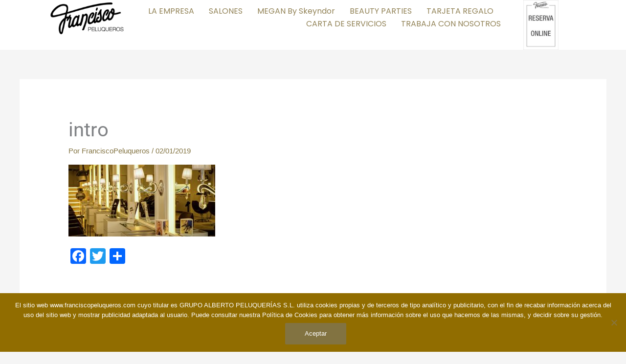

--- FILE ---
content_type: text/css
request_url: https://franciscopeluqueros.com/wp-content/uploads/elementor/css/post-5802.css?ver=1769806803
body_size: 1595
content:
.elementor-5802 .elementor-element.elementor-element-3b55f748{--display:flex;--min-height:60px;--flex-direction:row;--container-widget-width:calc( ( 1 - var( --container-widget-flex-grow ) ) * 100% );--container-widget-height:100%;--container-widget-flex-grow:1;--container-widget-align-self:stretch;--flex-wrap-mobile:wrap;--justify-content:space-between;--align-items:center;--gap:0px 0px;--row-gap:0px;--column-gap:0px;--padding-top:0%;--padding-bottom:0%;--padding-left:8%;--padding-right:8%;--z-index:95;}.elementor-5802 .elementor-element.elementor-element-3b55f748:not(.elementor-motion-effects-element-type-background), .elementor-5802 .elementor-element.elementor-element-3b55f748 > .elementor-motion-effects-container > .elementor-motion-effects-layer{background-color:#FFFFFF;}.elementor-widget-theme-site-logo .widget-image-caption{color:var( --e-global-color-text );font-family:var( --e-global-typography-text-font-family ), Sans-serif;font-weight:var( --e-global-typography-text-font-weight );}.elementor-5802 .elementor-element.elementor-element-4aca67e9{text-align:left;}.elementor-5802 .elementor-element.elementor-element-4aca67e9 img{width:100%;height:75px;object-fit:contain;object-position:center center;}.elementor-5802 .elementor-element.elementor-element-cbe2c7a{--display:flex;}.elementor-widget-nav-menu .elementor-nav-menu .elementor-item{font-family:var( --e-global-typography-primary-font-family ), Sans-serif;font-weight:var( --e-global-typography-primary-font-weight );}.elementor-widget-nav-menu .elementor-nav-menu--main .elementor-item{color:var( --e-global-color-text );fill:var( --e-global-color-text );}.elementor-widget-nav-menu .elementor-nav-menu--main .elementor-item:hover,
					.elementor-widget-nav-menu .elementor-nav-menu--main .elementor-item.elementor-item-active,
					.elementor-widget-nav-menu .elementor-nav-menu--main .elementor-item.highlighted,
					.elementor-widget-nav-menu .elementor-nav-menu--main .elementor-item:focus{color:var( --e-global-color-accent );fill:var( --e-global-color-accent );}.elementor-widget-nav-menu .elementor-nav-menu--main:not(.e--pointer-framed) .elementor-item:before,
					.elementor-widget-nav-menu .elementor-nav-menu--main:not(.e--pointer-framed) .elementor-item:after{background-color:var( --e-global-color-accent );}.elementor-widget-nav-menu .e--pointer-framed .elementor-item:before,
					.elementor-widget-nav-menu .e--pointer-framed .elementor-item:after{border-color:var( --e-global-color-accent );}.elementor-widget-nav-menu{--e-nav-menu-divider-color:var( --e-global-color-text );}.elementor-widget-nav-menu .elementor-nav-menu--dropdown .elementor-item, .elementor-widget-nav-menu .elementor-nav-menu--dropdown  .elementor-sub-item{font-family:var( --e-global-typography-accent-font-family ), Sans-serif;font-weight:var( --e-global-typography-accent-font-weight );}.elementor-5802 .elementor-element.elementor-element-677ebf9e .elementor-menu-toggle{margin-left:auto;background-color:#02010100;}.elementor-5802 .elementor-element.elementor-element-677ebf9e .elementor-nav-menu .elementor-item{font-family:"Poppins", Sans-serif;font-size:16px;font-weight:400;text-transform:capitalize;font-style:normal;text-decoration:none;line-height:1em;letter-spacing:0px;}.elementor-5802 .elementor-element.elementor-element-677ebf9e .elementor-nav-menu--main .elementor-item{color:#928357;fill:#928357;padding-left:0px;padding-right:0px;padding-top:5px;padding-bottom:5px;}.elementor-5802 .elementor-element.elementor-element-677ebf9e .elementor-nav-menu--main .elementor-item:hover,
					.elementor-5802 .elementor-element.elementor-element-677ebf9e .elementor-nav-menu--main .elementor-item.elementor-item-active,
					.elementor-5802 .elementor-element.elementor-element-677ebf9e .elementor-nav-menu--main .elementor-item.highlighted,
					.elementor-5802 .elementor-element.elementor-element-677ebf9e .elementor-nav-menu--main .elementor-item:focus{color:#324A6D;fill:#324A6D;}.elementor-5802 .elementor-element.elementor-element-677ebf9e .elementor-nav-menu--main:not(.e--pointer-framed) .elementor-item:before,
					.elementor-5802 .elementor-element.elementor-element-677ebf9e .elementor-nav-menu--main:not(.e--pointer-framed) .elementor-item:after{background-color:#324A6D;}.elementor-5802 .elementor-element.elementor-element-677ebf9e .e--pointer-framed .elementor-item:before,
					.elementor-5802 .elementor-element.elementor-element-677ebf9e .e--pointer-framed .elementor-item:after{border-color:#324A6D;}.elementor-5802 .elementor-element.elementor-element-677ebf9e .elementor-nav-menu--main .elementor-item.elementor-item-active{color:#324A6D;}.elementor-5802 .elementor-element.elementor-element-677ebf9e .elementor-nav-menu--main:not(.e--pointer-framed) .elementor-item.elementor-item-active:before,
					.elementor-5802 .elementor-element.elementor-element-677ebf9e .elementor-nav-menu--main:not(.e--pointer-framed) .elementor-item.elementor-item-active:after{background-color:#324A6D;}.elementor-5802 .elementor-element.elementor-element-677ebf9e .e--pointer-framed .elementor-item.elementor-item-active:before,
					.elementor-5802 .elementor-element.elementor-element-677ebf9e .e--pointer-framed .elementor-item.elementor-item-active:after{border-color:#324A6D;}.elementor-5802 .elementor-element.elementor-element-677ebf9e .e--pointer-framed .elementor-item:before{border-width:1px;}.elementor-5802 .elementor-element.elementor-element-677ebf9e .e--pointer-framed.e--animation-draw .elementor-item:before{border-width:0 0 1px 1px;}.elementor-5802 .elementor-element.elementor-element-677ebf9e .e--pointer-framed.e--animation-draw .elementor-item:after{border-width:1px 1px 0 0;}.elementor-5802 .elementor-element.elementor-element-677ebf9e .e--pointer-framed.e--animation-corners .elementor-item:before{border-width:1px 0 0 1px;}.elementor-5802 .elementor-element.elementor-element-677ebf9e .e--pointer-framed.e--animation-corners .elementor-item:after{border-width:0 1px 1px 0;}.elementor-5802 .elementor-element.elementor-element-677ebf9e .e--pointer-underline .elementor-item:after,
					 .elementor-5802 .elementor-element.elementor-element-677ebf9e .e--pointer-overline .elementor-item:before,
					 .elementor-5802 .elementor-element.elementor-element-677ebf9e .e--pointer-double-line .elementor-item:before,
					 .elementor-5802 .elementor-element.elementor-element-677ebf9e .e--pointer-double-line .elementor-item:after{height:1px;}.elementor-5802 .elementor-element.elementor-element-677ebf9e{--e-nav-menu-horizontal-menu-item-margin:calc( 30px / 2 );}.elementor-5802 .elementor-element.elementor-element-677ebf9e .elementor-nav-menu--main:not(.elementor-nav-menu--layout-horizontal) .elementor-nav-menu > li:not(:last-child){margin-bottom:30px;}.elementor-5802 .elementor-element.elementor-element-677ebf9e .elementor-nav-menu--dropdown a, .elementor-5802 .elementor-element.elementor-element-677ebf9e .elementor-menu-toggle{color:#1C244B;fill:#1C244B;}.elementor-5802 .elementor-element.elementor-element-677ebf9e .elementor-nav-menu--dropdown{background-color:#F3F5F8;}.elementor-5802 .elementor-element.elementor-element-677ebf9e .elementor-nav-menu--dropdown a:hover,
					.elementor-5802 .elementor-element.elementor-element-677ebf9e .elementor-nav-menu--dropdown a:focus,
					.elementor-5802 .elementor-element.elementor-element-677ebf9e .elementor-nav-menu--dropdown a.elementor-item-active,
					.elementor-5802 .elementor-element.elementor-element-677ebf9e .elementor-nav-menu--dropdown a.highlighted{background-color:#F9FAFD;}.elementor-5802 .elementor-element.elementor-element-677ebf9e .elementor-nav-menu--dropdown a.elementor-item-active{background-color:#F9FAFD;}.elementor-5802 .elementor-element.elementor-element-677ebf9e .elementor-nav-menu--dropdown .elementor-item, .elementor-5802 .elementor-element.elementor-element-677ebf9e .elementor-nav-menu--dropdown  .elementor-sub-item{font-family:"Poppins", Sans-serif;font-size:16px;font-weight:400;text-transform:capitalize;font-style:normal;text-decoration:none;letter-spacing:0px;}.elementor-5802 .elementor-element.elementor-element-677ebf9e div.elementor-menu-toggle{color:#467FF7;}.elementor-5802 .elementor-element.elementor-element-677ebf9e div.elementor-menu-toggle svg{fill:#467FF7;}.elementor-widget-image .widget-image-caption{color:var( --e-global-color-text );font-family:var( --e-global-typography-text-font-family ), Sans-serif;font-weight:var( --e-global-typography-text-font-weight );}.elementor-5802 .elementor-element.elementor-element-980692b img{width:50%;}.elementor-5802 .elementor-element.elementor-element-958a1c2{--display:flex;--min-height:60px;--flex-direction:row;--container-widget-width:calc( ( 1 - var( --container-widget-flex-grow ) ) * 100% );--container-widget-height:100%;--container-widget-flex-grow:1;--container-widget-align-self:stretch;--flex-wrap-mobile:wrap;--justify-content:space-between;--align-items:center;--gap:0px 0px;--row-gap:0px;--column-gap:0px;--padding-top:0%;--padding-bottom:0%;--padding-left:8%;--padding-right:8%;--z-index:95;}.elementor-5802 .elementor-element.elementor-element-958a1c2:not(.elementor-motion-effects-element-type-background), .elementor-5802 .elementor-element.elementor-element-958a1c2 > .elementor-motion-effects-container > .elementor-motion-effects-layer{background-color:#FFFFFF;}.elementor-5802 .elementor-element.elementor-element-7297dc5{text-align:left;}.elementor-5802 .elementor-element.elementor-element-7297dc5 img{width:100%;height:75px;object-fit:contain;object-position:center center;}.elementor-5802 .elementor-element.elementor-element-56884f6{--display:flex;}.elementor-5802 .elementor-element.elementor-element-56884f6.e-con{--flex-grow:0;--flex-shrink:0;}.elementor-5802 .elementor-element.elementor-element-d5c283e .elementor-menu-toggle{margin-left:auto;background-color:#02010100;}.elementor-5802 .elementor-element.elementor-element-d5c283e .elementor-nav-menu .elementor-item{font-family:"Poppins", Sans-serif;font-size:16px;font-weight:400;text-transform:capitalize;font-style:normal;text-decoration:none;line-height:1em;letter-spacing:0px;}.elementor-5802 .elementor-element.elementor-element-d5c283e .elementor-nav-menu--main .elementor-item{color:#928357;fill:#928357;padding-left:0px;padding-right:0px;padding-top:5px;padding-bottom:5px;}.elementor-5802 .elementor-element.elementor-element-d5c283e .elementor-nav-menu--main .elementor-item:hover,
					.elementor-5802 .elementor-element.elementor-element-d5c283e .elementor-nav-menu--main .elementor-item.elementor-item-active,
					.elementor-5802 .elementor-element.elementor-element-d5c283e .elementor-nav-menu--main .elementor-item.highlighted,
					.elementor-5802 .elementor-element.elementor-element-d5c283e .elementor-nav-menu--main .elementor-item:focus{color:#324A6D;fill:#324A6D;}.elementor-5802 .elementor-element.elementor-element-d5c283e .elementor-nav-menu--main:not(.e--pointer-framed) .elementor-item:before,
					.elementor-5802 .elementor-element.elementor-element-d5c283e .elementor-nav-menu--main:not(.e--pointer-framed) .elementor-item:after{background-color:#324A6D;}.elementor-5802 .elementor-element.elementor-element-d5c283e .e--pointer-framed .elementor-item:before,
					.elementor-5802 .elementor-element.elementor-element-d5c283e .e--pointer-framed .elementor-item:after{border-color:#324A6D;}.elementor-5802 .elementor-element.elementor-element-d5c283e .elementor-nav-menu--main .elementor-item.elementor-item-active{color:#928357;}.elementor-5802 .elementor-element.elementor-element-d5c283e .elementor-nav-menu--main:not(.e--pointer-framed) .elementor-item.elementor-item-active:before,
					.elementor-5802 .elementor-element.elementor-element-d5c283e .elementor-nav-menu--main:not(.e--pointer-framed) .elementor-item.elementor-item-active:after{background-color:#22211D;}.elementor-5802 .elementor-element.elementor-element-d5c283e .e--pointer-framed .elementor-item.elementor-item-active:before,
					.elementor-5802 .elementor-element.elementor-element-d5c283e .e--pointer-framed .elementor-item.elementor-item-active:after{border-color:#22211D;}.elementor-5802 .elementor-element.elementor-element-d5c283e .e--pointer-framed .elementor-item:before{border-width:1px;}.elementor-5802 .elementor-element.elementor-element-d5c283e .e--pointer-framed.e--animation-draw .elementor-item:before{border-width:0 0 1px 1px;}.elementor-5802 .elementor-element.elementor-element-d5c283e .e--pointer-framed.e--animation-draw .elementor-item:after{border-width:1px 1px 0 0;}.elementor-5802 .elementor-element.elementor-element-d5c283e .e--pointer-framed.e--animation-corners .elementor-item:before{border-width:1px 0 0 1px;}.elementor-5802 .elementor-element.elementor-element-d5c283e .e--pointer-framed.e--animation-corners .elementor-item:after{border-width:0 1px 1px 0;}.elementor-5802 .elementor-element.elementor-element-d5c283e .e--pointer-underline .elementor-item:after,
					 .elementor-5802 .elementor-element.elementor-element-d5c283e .e--pointer-overline .elementor-item:before,
					 .elementor-5802 .elementor-element.elementor-element-d5c283e .e--pointer-double-line .elementor-item:before,
					 .elementor-5802 .elementor-element.elementor-element-d5c283e .e--pointer-double-line .elementor-item:after{height:1px;}.elementor-5802 .elementor-element.elementor-element-d5c283e{--e-nav-menu-horizontal-menu-item-margin:calc( 30px / 2 );}.elementor-5802 .elementor-element.elementor-element-d5c283e .elementor-nav-menu--main:not(.elementor-nav-menu--layout-horizontal) .elementor-nav-menu > li:not(:last-child){margin-bottom:30px;}.elementor-5802 .elementor-element.elementor-element-d5c283e .elementor-nav-menu--dropdown a, .elementor-5802 .elementor-element.elementor-element-d5c283e .elementor-menu-toggle{color:#847855;fill:#847855;}.elementor-5802 .elementor-element.elementor-element-d5c283e .elementor-nav-menu--dropdown{background-color:#E2D5B0;}.elementor-5802 .elementor-element.elementor-element-d5c283e .elementor-nav-menu--dropdown a:hover,
					.elementor-5802 .elementor-element.elementor-element-d5c283e .elementor-nav-menu--dropdown a:focus,
					.elementor-5802 .elementor-element.elementor-element-d5c283e .elementor-nav-menu--dropdown a.elementor-item-active,
					.elementor-5802 .elementor-element.elementor-element-d5c283e .elementor-nav-menu--dropdown a.highlighted{background-color:#F9FAFD;}.elementor-5802 .elementor-element.elementor-element-d5c283e .elementor-nav-menu--dropdown a.elementor-item-active{background-color:#F9FAFD;}.elementor-5802 .elementor-element.elementor-element-d5c283e .elementor-nav-menu--dropdown .elementor-item, .elementor-5802 .elementor-element.elementor-element-d5c283e .elementor-nav-menu--dropdown  .elementor-sub-item{font-family:"Poppins", Sans-serif;font-size:16px;font-weight:400;text-transform:capitalize;font-style:normal;text-decoration:none;letter-spacing:0px;}.elementor-5802 .elementor-element.elementor-element-d5c283e div.elementor-menu-toggle{color:#928357;}.elementor-5802 .elementor-element.elementor-element-d5c283e div.elementor-menu-toggle svg{fill:#928357;}.elementor-widget-button .elementor-button{background-color:var( --e-global-color-accent );font-family:var( --e-global-typography-accent-font-family ), Sans-serif;font-weight:var( --e-global-typography-accent-font-weight );}.elementor-5802 .elementor-element.elementor-element-8c2bce7 .elementor-button{background-color:#92835738;fill:#928357;color:#928357;}.elementor-theme-builder-content-area{height:400px;}.elementor-location-header:before, .elementor-location-footer:before{content:"";display:table;clear:both;}@media(max-width:1024px) and (min-width:768px){.elementor-5802 .elementor-element.elementor-element-56884f6{--width:303.525px;}}@media(max-width:1024px){.elementor-5802 .elementor-element.elementor-element-3b55f748{--padding-top:0%;--padding-bottom:0%;--padding-left:5%;--padding-right:5%;}.elementor-5802 .elementor-element.elementor-element-677ebf9e .elementor-nav-menu .elementor-item{font-size:14px;}.elementor-5802 .elementor-element.elementor-element-677ebf9e .elementor-nav-menu--dropdown .elementor-item, .elementor-5802 .elementor-element.elementor-element-677ebf9e .elementor-nav-menu--dropdown  .elementor-sub-item{font-size:14px;}.elementor-5802 .elementor-element.elementor-element-958a1c2{--padding-top:0%;--padding-bottom:0%;--padding-left:5%;--padding-right:5%;}.elementor-5802 .elementor-element.elementor-element-d5c283e .elementor-nav-menu .elementor-item{font-size:14px;}.elementor-5802 .elementor-element.elementor-element-d5c283e .elementor-nav-menu--dropdown .elementor-item, .elementor-5802 .elementor-element.elementor-element-d5c283e .elementor-nav-menu--dropdown  .elementor-sub-item{font-size:14px;}}@media(max-width:767px){.elementor-5802 .elementor-element.elementor-element-3b55f748{--min-height:50px;}.elementor-5802 .elementor-element.elementor-element-677ebf9e .elementor-nav-menu--dropdown a{padding-top:14px;padding-bottom:14px;}.elementor-5802 .elementor-element.elementor-element-677ebf9e .elementor-nav-menu--main > .elementor-nav-menu > li > .elementor-nav-menu--dropdown, .elementor-5802 .elementor-element.elementor-element-677ebf9e .elementor-nav-menu__container.elementor-nav-menu--dropdown{margin-top:15px !important;}.elementor-5802 .elementor-element.elementor-element-677ebf9e{--nav-menu-icon-size:20px;}.elementor-5802 .elementor-element.elementor-element-958a1c2{--min-height:50px;--padding-top:5%;--padding-bottom:5%;--padding-left:5%;--padding-right:5%;}.elementor-5802 .elementor-element.elementor-element-7297dc5 img{height:60px;}.elementor-5802 .elementor-element.elementor-element-56884f6{--width:62.9px;}.elementor-5802 .elementor-element.elementor-element-d5c283e .elementor-nav-menu--dropdown a{padding-top:14px;padding-bottom:14px;}.elementor-5802 .elementor-element.elementor-element-d5c283e .elementor-nav-menu--main > .elementor-nav-menu > li > .elementor-nav-menu--dropdown, .elementor-5802 .elementor-element.elementor-element-d5c283e .elementor-nav-menu__container.elementor-nav-menu--dropdown{margin-top:15px !important;}.elementor-5802 .elementor-element.elementor-element-d5c283e{--nav-menu-icon-size:20px;}.elementor-5802 .elementor-element.elementor-element-8c2bce7{width:100%;max-width:100%;}}

--- FILE ---
content_type: text/css
request_url: https://franciscopeluqueros.com/wp-content/uploads/elementor/css/post-5778.css?ver=1769806803
body_size: 203
content:
.elementor-5778 .elementor-element.elementor-element-6c6c9b4{--display:flex;}.elementor-widget-image .widget-image-caption{color:var( --e-global-color-text );font-family:var( --e-global-typography-text-font-family ), Sans-serif;font-weight:var( --e-global-typography-text-font-weight );}#elementor-popup-modal-5778 .dialog-widget-content{animation-duration:1.2s;box-shadow:2px 8px 23px 3px rgba(0,0,0,0.2);}#elementor-popup-modal-5778{background-color:rgba(0,0,0,.8);justify-content:center;align-items:center;pointer-events:all;}#elementor-popup-modal-5778 .dialog-message{width:880px;height:auto;}#elementor-popup-modal-5778 .dialog-close-button{display:flex;}